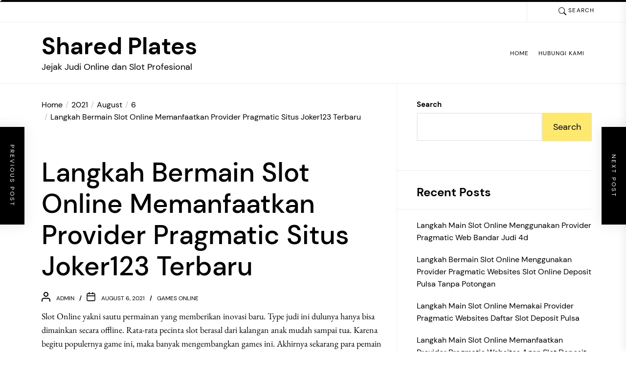

--- FILE ---
content_type: text/html; charset=UTF-8
request_url: https://sharedplates.org/2021/08/06/langkah-bermain-slot-online-memanfaatkan-provider-pragmatic-situs-joker123-terbaru/
body_size: 15074
content:
<!DOCTYPE html>
<html class="no-js" lang="en-US">

<head>
    <meta charset="UTF-8">
    <meta name="viewport" content="width=device-width, initial-scale=1.0, maximum-scale=1.0, user-scalable=no" />
    <link rel="profile" href="https://gmpg.org/xfn/11">
    <title>Langkah Bermain Slot Online Memanfaatkan Provider Pragmatic Situs Joker123 Terbaru &#8211; Shared Plates</title>
<meta name='robots' content='max-image-preview:large' />
<link rel="alternate" type="application/rss+xml" title="Shared Plates &raquo; Feed" href="https://sharedplates.org/feed/" />
<link rel="alternate" type="application/rss+xml" title="Shared Plates &raquo; Comments Feed" href="https://sharedplates.org/comments/feed/" />
<link rel="alternate" title="oEmbed (JSON)" type="application/json+oembed" href="https://sharedplates.org/wp-json/oembed/1.0/embed?url=https%3A%2F%2Fsharedplates.org%2F2021%2F08%2F06%2Flangkah-bermain-slot-online-memanfaatkan-provider-pragmatic-situs-joker123-terbaru%2F" />
<link rel="alternate" title="oEmbed (XML)" type="text/xml+oembed" href="https://sharedplates.org/wp-json/oembed/1.0/embed?url=https%3A%2F%2Fsharedplates.org%2F2021%2F08%2F06%2Flangkah-bermain-slot-online-memanfaatkan-provider-pragmatic-situs-joker123-terbaru%2F&#038;format=xml" />
<style id='wp-img-auto-sizes-contain-inline-css'>
img:is([sizes=auto i],[sizes^="auto," i]){contain-intrinsic-size:3000px 1500px}
/*# sourceURL=wp-img-auto-sizes-contain-inline-css */
</style>
<style id='wp-emoji-styles-inline-css'>

	img.wp-smiley, img.emoji {
		display: inline !important;
		border: none !important;
		box-shadow: none !important;
		height: 1em !important;
		width: 1em !important;
		margin: 0 0.07em !important;
		vertical-align: -0.1em !important;
		background: none !important;
		padding: 0 !important;
	}
/*# sourceURL=wp-emoji-styles-inline-css */
</style>
<style id='wp-block-library-inline-css'>
:root{--wp-block-synced-color:#7a00df;--wp-block-synced-color--rgb:122,0,223;--wp-bound-block-color:var(--wp-block-synced-color);--wp-editor-canvas-background:#ddd;--wp-admin-theme-color:#007cba;--wp-admin-theme-color--rgb:0,124,186;--wp-admin-theme-color-darker-10:#006ba1;--wp-admin-theme-color-darker-10--rgb:0,107,160.5;--wp-admin-theme-color-darker-20:#005a87;--wp-admin-theme-color-darker-20--rgb:0,90,135;--wp-admin-border-width-focus:2px}@media (min-resolution:192dpi){:root{--wp-admin-border-width-focus:1.5px}}.wp-element-button{cursor:pointer}:root .has-very-light-gray-background-color{background-color:#eee}:root .has-very-dark-gray-background-color{background-color:#313131}:root .has-very-light-gray-color{color:#eee}:root .has-very-dark-gray-color{color:#313131}:root .has-vivid-green-cyan-to-vivid-cyan-blue-gradient-background{background:linear-gradient(135deg,#00d084,#0693e3)}:root .has-purple-crush-gradient-background{background:linear-gradient(135deg,#34e2e4,#4721fb 50%,#ab1dfe)}:root .has-hazy-dawn-gradient-background{background:linear-gradient(135deg,#faaca8,#dad0ec)}:root .has-subdued-olive-gradient-background{background:linear-gradient(135deg,#fafae1,#67a671)}:root .has-atomic-cream-gradient-background{background:linear-gradient(135deg,#fdd79a,#004a59)}:root .has-nightshade-gradient-background{background:linear-gradient(135deg,#330968,#31cdcf)}:root .has-midnight-gradient-background{background:linear-gradient(135deg,#020381,#2874fc)}:root{--wp--preset--font-size--normal:16px;--wp--preset--font-size--huge:42px}.has-regular-font-size{font-size:1em}.has-larger-font-size{font-size:2.625em}.has-normal-font-size{font-size:var(--wp--preset--font-size--normal)}.has-huge-font-size{font-size:var(--wp--preset--font-size--huge)}.has-text-align-center{text-align:center}.has-text-align-left{text-align:left}.has-text-align-right{text-align:right}.has-fit-text{white-space:nowrap!important}#end-resizable-editor-section{display:none}.aligncenter{clear:both}.items-justified-left{justify-content:flex-start}.items-justified-center{justify-content:center}.items-justified-right{justify-content:flex-end}.items-justified-space-between{justify-content:space-between}.screen-reader-text{border:0;clip-path:inset(50%);height:1px;margin:-1px;overflow:hidden;padding:0;position:absolute;width:1px;word-wrap:normal!important}.screen-reader-text:focus{background-color:#ddd;clip-path:none;color:#444;display:block;font-size:1em;height:auto;left:5px;line-height:normal;padding:15px 23px 14px;text-decoration:none;top:5px;width:auto;z-index:100000}html :where(.has-border-color){border-style:solid}html :where([style*=border-top-color]){border-top-style:solid}html :where([style*=border-right-color]){border-right-style:solid}html :where([style*=border-bottom-color]){border-bottom-style:solid}html :where([style*=border-left-color]){border-left-style:solid}html :where([style*=border-width]){border-style:solid}html :where([style*=border-top-width]){border-top-style:solid}html :where([style*=border-right-width]){border-right-style:solid}html :where([style*=border-bottom-width]){border-bottom-style:solid}html :where([style*=border-left-width]){border-left-style:solid}html :where(img[class*=wp-image-]){height:auto;max-width:100%}:where(figure){margin:0 0 1em}html :where(.is-position-sticky){--wp-admin--admin-bar--position-offset:var(--wp-admin--admin-bar--height,0px)}@media screen and (max-width:600px){html :where(.is-position-sticky){--wp-admin--admin-bar--position-offset:0px}}

/*# sourceURL=wp-block-library-inline-css */
</style><style id='wp-block-archives-inline-css'>
.wp-block-archives{box-sizing:border-box}.wp-block-archives-dropdown label{display:block}
/*# sourceURL=https://sharedplates.org/wp-includes/blocks/archives/style.min.css */
</style>
<style id='wp-block-categories-inline-css'>
.wp-block-categories{box-sizing:border-box}.wp-block-categories.alignleft{margin-right:2em}.wp-block-categories.alignright{margin-left:2em}.wp-block-categories.wp-block-categories-dropdown.aligncenter{text-align:center}.wp-block-categories .wp-block-categories__label{display:block;width:100%}
/*# sourceURL=https://sharedplates.org/wp-includes/blocks/categories/style.min.css */
</style>
<style id='wp-block-heading-inline-css'>
h1:where(.wp-block-heading).has-background,h2:where(.wp-block-heading).has-background,h3:where(.wp-block-heading).has-background,h4:where(.wp-block-heading).has-background,h5:where(.wp-block-heading).has-background,h6:where(.wp-block-heading).has-background{padding:1.25em 2.375em}h1.has-text-align-left[style*=writing-mode]:where([style*=vertical-lr]),h1.has-text-align-right[style*=writing-mode]:where([style*=vertical-rl]),h2.has-text-align-left[style*=writing-mode]:where([style*=vertical-lr]),h2.has-text-align-right[style*=writing-mode]:where([style*=vertical-rl]),h3.has-text-align-left[style*=writing-mode]:where([style*=vertical-lr]),h3.has-text-align-right[style*=writing-mode]:where([style*=vertical-rl]),h4.has-text-align-left[style*=writing-mode]:where([style*=vertical-lr]),h4.has-text-align-right[style*=writing-mode]:where([style*=vertical-rl]),h5.has-text-align-left[style*=writing-mode]:where([style*=vertical-lr]),h5.has-text-align-right[style*=writing-mode]:where([style*=vertical-rl]),h6.has-text-align-left[style*=writing-mode]:where([style*=vertical-lr]),h6.has-text-align-right[style*=writing-mode]:where([style*=vertical-rl]){rotate:180deg}
/*# sourceURL=https://sharedplates.org/wp-includes/blocks/heading/style.min.css */
</style>
<style id='wp-block-latest-posts-inline-css'>
.wp-block-latest-posts{box-sizing:border-box}.wp-block-latest-posts.alignleft{margin-right:2em}.wp-block-latest-posts.alignright{margin-left:2em}.wp-block-latest-posts.wp-block-latest-posts__list{list-style:none}.wp-block-latest-posts.wp-block-latest-posts__list li{clear:both;overflow-wrap:break-word}.wp-block-latest-posts.is-grid{display:flex;flex-wrap:wrap}.wp-block-latest-posts.is-grid li{margin:0 1.25em 1.25em 0;width:100%}@media (min-width:600px){.wp-block-latest-posts.columns-2 li{width:calc(50% - .625em)}.wp-block-latest-posts.columns-2 li:nth-child(2n){margin-right:0}.wp-block-latest-posts.columns-3 li{width:calc(33.33333% - .83333em)}.wp-block-latest-posts.columns-3 li:nth-child(3n){margin-right:0}.wp-block-latest-posts.columns-4 li{width:calc(25% - .9375em)}.wp-block-latest-posts.columns-4 li:nth-child(4n){margin-right:0}.wp-block-latest-posts.columns-5 li{width:calc(20% - 1em)}.wp-block-latest-posts.columns-5 li:nth-child(5n){margin-right:0}.wp-block-latest-posts.columns-6 li{width:calc(16.66667% - 1.04167em)}.wp-block-latest-posts.columns-6 li:nth-child(6n){margin-right:0}}:root :where(.wp-block-latest-posts.is-grid){padding:0}:root :where(.wp-block-latest-posts.wp-block-latest-posts__list){padding-left:0}.wp-block-latest-posts__post-author,.wp-block-latest-posts__post-date{display:block;font-size:.8125em}.wp-block-latest-posts__post-excerpt,.wp-block-latest-posts__post-full-content{margin-bottom:1em;margin-top:.5em}.wp-block-latest-posts__featured-image a{display:inline-block}.wp-block-latest-posts__featured-image img{height:auto;max-width:100%;width:auto}.wp-block-latest-posts__featured-image.alignleft{float:left;margin-right:1em}.wp-block-latest-posts__featured-image.alignright{float:right;margin-left:1em}.wp-block-latest-posts__featured-image.aligncenter{margin-bottom:1em;text-align:center}
/*# sourceURL=https://sharedplates.org/wp-includes/blocks/latest-posts/style.min.css */
</style>
<style id='wp-block-search-inline-css'>
.wp-block-search__button{margin-left:10px;word-break:normal}.wp-block-search__button.has-icon{line-height:0}.wp-block-search__button svg{height:1.25em;min-height:24px;min-width:24px;width:1.25em;fill:currentColor;vertical-align:text-bottom}:where(.wp-block-search__button){border:1px solid #ccc;padding:6px 10px}.wp-block-search__inside-wrapper{display:flex;flex:auto;flex-wrap:nowrap;max-width:100%}.wp-block-search__label{width:100%}.wp-block-search.wp-block-search__button-only .wp-block-search__button{box-sizing:border-box;display:flex;flex-shrink:0;justify-content:center;margin-left:0;max-width:100%}.wp-block-search.wp-block-search__button-only .wp-block-search__inside-wrapper{min-width:0!important;transition-property:width}.wp-block-search.wp-block-search__button-only .wp-block-search__input{flex-basis:100%;transition-duration:.3s}.wp-block-search.wp-block-search__button-only.wp-block-search__searchfield-hidden,.wp-block-search.wp-block-search__button-only.wp-block-search__searchfield-hidden .wp-block-search__inside-wrapper{overflow:hidden}.wp-block-search.wp-block-search__button-only.wp-block-search__searchfield-hidden .wp-block-search__input{border-left-width:0!important;border-right-width:0!important;flex-basis:0;flex-grow:0;margin:0;min-width:0!important;padding-left:0!important;padding-right:0!important;width:0!important}:where(.wp-block-search__input){appearance:none;border:1px solid #949494;flex-grow:1;font-family:inherit;font-size:inherit;font-style:inherit;font-weight:inherit;letter-spacing:inherit;line-height:inherit;margin-left:0;margin-right:0;min-width:3rem;padding:8px;text-decoration:unset!important;text-transform:inherit}:where(.wp-block-search__button-inside .wp-block-search__inside-wrapper){background-color:#fff;border:1px solid #949494;box-sizing:border-box;padding:4px}:where(.wp-block-search__button-inside .wp-block-search__inside-wrapper) .wp-block-search__input{border:none;border-radius:0;padding:0 4px}:where(.wp-block-search__button-inside .wp-block-search__inside-wrapper) .wp-block-search__input:focus{outline:none}:where(.wp-block-search__button-inside .wp-block-search__inside-wrapper) :where(.wp-block-search__button){padding:4px 8px}.wp-block-search.aligncenter .wp-block-search__inside-wrapper{margin:auto}.wp-block[data-align=right] .wp-block-search.wp-block-search__button-only .wp-block-search__inside-wrapper{float:right}
/*# sourceURL=https://sharedplates.org/wp-includes/blocks/search/style.min.css */
</style>
<style id='wp-block-search-theme-inline-css'>
.wp-block-search .wp-block-search__label{font-weight:700}.wp-block-search__button{border:1px solid #ccc;padding:.375em .625em}
/*# sourceURL=https://sharedplates.org/wp-includes/blocks/search/theme.min.css */
</style>
<style id='wp-block-group-inline-css'>
.wp-block-group{box-sizing:border-box}:where(.wp-block-group.wp-block-group-is-layout-constrained){position:relative}
/*# sourceURL=https://sharedplates.org/wp-includes/blocks/group/style.min.css */
</style>
<style id='wp-block-group-theme-inline-css'>
:where(.wp-block-group.has-background){padding:1.25em 2.375em}
/*# sourceURL=https://sharedplates.org/wp-includes/blocks/group/theme.min.css */
</style>
<style id='global-styles-inline-css'>
:root{--wp--preset--aspect-ratio--square: 1;--wp--preset--aspect-ratio--4-3: 4/3;--wp--preset--aspect-ratio--3-4: 3/4;--wp--preset--aspect-ratio--3-2: 3/2;--wp--preset--aspect-ratio--2-3: 2/3;--wp--preset--aspect-ratio--16-9: 16/9;--wp--preset--aspect-ratio--9-16: 9/16;--wp--preset--color--black: #000000;--wp--preset--color--cyan-bluish-gray: #abb8c3;--wp--preset--color--white: #ffffff;--wp--preset--color--pale-pink: #f78da7;--wp--preset--color--vivid-red: #cf2e2e;--wp--preset--color--luminous-vivid-orange: #ff6900;--wp--preset--color--luminous-vivid-amber: #fcb900;--wp--preset--color--light-green-cyan: #7bdcb5;--wp--preset--color--vivid-green-cyan: #00d084;--wp--preset--color--pale-cyan-blue: #8ed1fc;--wp--preset--color--vivid-cyan-blue: #0693e3;--wp--preset--color--vivid-purple: #9b51e0;--wp--preset--gradient--vivid-cyan-blue-to-vivid-purple: linear-gradient(135deg,rgb(6,147,227) 0%,rgb(155,81,224) 100%);--wp--preset--gradient--light-green-cyan-to-vivid-green-cyan: linear-gradient(135deg,rgb(122,220,180) 0%,rgb(0,208,130) 100%);--wp--preset--gradient--luminous-vivid-amber-to-luminous-vivid-orange: linear-gradient(135deg,rgb(252,185,0) 0%,rgb(255,105,0) 100%);--wp--preset--gradient--luminous-vivid-orange-to-vivid-red: linear-gradient(135deg,rgb(255,105,0) 0%,rgb(207,46,46) 100%);--wp--preset--gradient--very-light-gray-to-cyan-bluish-gray: linear-gradient(135deg,rgb(238,238,238) 0%,rgb(169,184,195) 100%);--wp--preset--gradient--cool-to-warm-spectrum: linear-gradient(135deg,rgb(74,234,220) 0%,rgb(151,120,209) 20%,rgb(207,42,186) 40%,rgb(238,44,130) 60%,rgb(251,105,98) 80%,rgb(254,248,76) 100%);--wp--preset--gradient--blush-light-purple: linear-gradient(135deg,rgb(255,206,236) 0%,rgb(152,150,240) 100%);--wp--preset--gradient--blush-bordeaux: linear-gradient(135deg,rgb(254,205,165) 0%,rgb(254,45,45) 50%,rgb(107,0,62) 100%);--wp--preset--gradient--luminous-dusk: linear-gradient(135deg,rgb(255,203,112) 0%,rgb(199,81,192) 50%,rgb(65,88,208) 100%);--wp--preset--gradient--pale-ocean: linear-gradient(135deg,rgb(255,245,203) 0%,rgb(182,227,212) 50%,rgb(51,167,181) 100%);--wp--preset--gradient--electric-grass: linear-gradient(135deg,rgb(202,248,128) 0%,rgb(113,206,126) 100%);--wp--preset--gradient--midnight: linear-gradient(135deg,rgb(2,3,129) 0%,rgb(40,116,252) 100%);--wp--preset--font-size--small: 13px;--wp--preset--font-size--medium: 20px;--wp--preset--font-size--large: 36px;--wp--preset--font-size--x-large: 42px;--wp--preset--spacing--20: 0.44rem;--wp--preset--spacing--30: 0.67rem;--wp--preset--spacing--40: 1rem;--wp--preset--spacing--50: 1.5rem;--wp--preset--spacing--60: 2.25rem;--wp--preset--spacing--70: 3.38rem;--wp--preset--spacing--80: 5.06rem;--wp--preset--shadow--natural: 6px 6px 9px rgba(0, 0, 0, 0.2);--wp--preset--shadow--deep: 12px 12px 50px rgba(0, 0, 0, 0.4);--wp--preset--shadow--sharp: 6px 6px 0px rgba(0, 0, 0, 0.2);--wp--preset--shadow--outlined: 6px 6px 0px -3px rgb(255, 255, 255), 6px 6px rgb(0, 0, 0);--wp--preset--shadow--crisp: 6px 6px 0px rgb(0, 0, 0);}:where(.is-layout-flex){gap: 0.5em;}:where(.is-layout-grid){gap: 0.5em;}body .is-layout-flex{display: flex;}.is-layout-flex{flex-wrap: wrap;align-items: center;}.is-layout-flex > :is(*, div){margin: 0;}body .is-layout-grid{display: grid;}.is-layout-grid > :is(*, div){margin: 0;}:where(.wp-block-columns.is-layout-flex){gap: 2em;}:where(.wp-block-columns.is-layout-grid){gap: 2em;}:where(.wp-block-post-template.is-layout-flex){gap: 1.25em;}:where(.wp-block-post-template.is-layout-grid){gap: 1.25em;}.has-black-color{color: var(--wp--preset--color--black) !important;}.has-cyan-bluish-gray-color{color: var(--wp--preset--color--cyan-bluish-gray) !important;}.has-white-color{color: var(--wp--preset--color--white) !important;}.has-pale-pink-color{color: var(--wp--preset--color--pale-pink) !important;}.has-vivid-red-color{color: var(--wp--preset--color--vivid-red) !important;}.has-luminous-vivid-orange-color{color: var(--wp--preset--color--luminous-vivid-orange) !important;}.has-luminous-vivid-amber-color{color: var(--wp--preset--color--luminous-vivid-amber) !important;}.has-light-green-cyan-color{color: var(--wp--preset--color--light-green-cyan) !important;}.has-vivid-green-cyan-color{color: var(--wp--preset--color--vivid-green-cyan) !important;}.has-pale-cyan-blue-color{color: var(--wp--preset--color--pale-cyan-blue) !important;}.has-vivid-cyan-blue-color{color: var(--wp--preset--color--vivid-cyan-blue) !important;}.has-vivid-purple-color{color: var(--wp--preset--color--vivid-purple) !important;}.has-black-background-color{background-color: var(--wp--preset--color--black) !important;}.has-cyan-bluish-gray-background-color{background-color: var(--wp--preset--color--cyan-bluish-gray) !important;}.has-white-background-color{background-color: var(--wp--preset--color--white) !important;}.has-pale-pink-background-color{background-color: var(--wp--preset--color--pale-pink) !important;}.has-vivid-red-background-color{background-color: var(--wp--preset--color--vivid-red) !important;}.has-luminous-vivid-orange-background-color{background-color: var(--wp--preset--color--luminous-vivid-orange) !important;}.has-luminous-vivid-amber-background-color{background-color: var(--wp--preset--color--luminous-vivid-amber) !important;}.has-light-green-cyan-background-color{background-color: var(--wp--preset--color--light-green-cyan) !important;}.has-vivid-green-cyan-background-color{background-color: var(--wp--preset--color--vivid-green-cyan) !important;}.has-pale-cyan-blue-background-color{background-color: var(--wp--preset--color--pale-cyan-blue) !important;}.has-vivid-cyan-blue-background-color{background-color: var(--wp--preset--color--vivid-cyan-blue) !important;}.has-vivid-purple-background-color{background-color: var(--wp--preset--color--vivid-purple) !important;}.has-black-border-color{border-color: var(--wp--preset--color--black) !important;}.has-cyan-bluish-gray-border-color{border-color: var(--wp--preset--color--cyan-bluish-gray) !important;}.has-white-border-color{border-color: var(--wp--preset--color--white) !important;}.has-pale-pink-border-color{border-color: var(--wp--preset--color--pale-pink) !important;}.has-vivid-red-border-color{border-color: var(--wp--preset--color--vivid-red) !important;}.has-luminous-vivid-orange-border-color{border-color: var(--wp--preset--color--luminous-vivid-orange) !important;}.has-luminous-vivid-amber-border-color{border-color: var(--wp--preset--color--luminous-vivid-amber) !important;}.has-light-green-cyan-border-color{border-color: var(--wp--preset--color--light-green-cyan) !important;}.has-vivid-green-cyan-border-color{border-color: var(--wp--preset--color--vivid-green-cyan) !important;}.has-pale-cyan-blue-border-color{border-color: var(--wp--preset--color--pale-cyan-blue) !important;}.has-vivid-cyan-blue-border-color{border-color: var(--wp--preset--color--vivid-cyan-blue) !important;}.has-vivid-purple-border-color{border-color: var(--wp--preset--color--vivid-purple) !important;}.has-vivid-cyan-blue-to-vivid-purple-gradient-background{background: var(--wp--preset--gradient--vivid-cyan-blue-to-vivid-purple) !important;}.has-light-green-cyan-to-vivid-green-cyan-gradient-background{background: var(--wp--preset--gradient--light-green-cyan-to-vivid-green-cyan) !important;}.has-luminous-vivid-amber-to-luminous-vivid-orange-gradient-background{background: var(--wp--preset--gradient--luminous-vivid-amber-to-luminous-vivid-orange) !important;}.has-luminous-vivid-orange-to-vivid-red-gradient-background{background: var(--wp--preset--gradient--luminous-vivid-orange-to-vivid-red) !important;}.has-very-light-gray-to-cyan-bluish-gray-gradient-background{background: var(--wp--preset--gradient--very-light-gray-to-cyan-bluish-gray) !important;}.has-cool-to-warm-spectrum-gradient-background{background: var(--wp--preset--gradient--cool-to-warm-spectrum) !important;}.has-blush-light-purple-gradient-background{background: var(--wp--preset--gradient--blush-light-purple) !important;}.has-blush-bordeaux-gradient-background{background: var(--wp--preset--gradient--blush-bordeaux) !important;}.has-luminous-dusk-gradient-background{background: var(--wp--preset--gradient--luminous-dusk) !important;}.has-pale-ocean-gradient-background{background: var(--wp--preset--gradient--pale-ocean) !important;}.has-electric-grass-gradient-background{background: var(--wp--preset--gradient--electric-grass) !important;}.has-midnight-gradient-background{background: var(--wp--preset--gradient--midnight) !important;}.has-small-font-size{font-size: var(--wp--preset--font-size--small) !important;}.has-medium-font-size{font-size: var(--wp--preset--font-size--medium) !important;}.has-large-font-size{font-size: var(--wp--preset--font-size--large) !important;}.has-x-large-font-size{font-size: var(--wp--preset--font-size--x-large) !important;}
/*# sourceURL=global-styles-inline-css */
</style>

<style id='classic-theme-styles-inline-css'>
/*! This file is auto-generated */
.wp-block-button__link{color:#fff;background-color:#32373c;border-radius:9999px;box-shadow:none;text-decoration:none;padding:calc(.667em + 2px) calc(1.333em + 2px);font-size:1.125em}.wp-block-file__button{background:#32373c;color:#fff;text-decoration:none}
/*# sourceURL=/wp-includes/css/classic-themes.min.css */
</style>
<link rel='stylesheet' id='contact-form-7-css' href='https://sharedplates.org/wp-content/plugins/contact-form-7/includes/css/styles.css?ver=5.6.3' media='all' />
<link rel='stylesheet' id='multi-blog-google-fonts-css' href='https://sharedplates.org/wp-content/fonts/7c441f1d8d6e2a9a328418698bd28f53.css?ver=1.0.2' media='all' />
<link rel='stylesheet' id='swiper-css' href='https://sharedplates.org/wp-content/themes/multi-blog/assets/lib/swiper/css/swiper-bundle.min.css?ver=6.9' media='all' />
<link rel='stylesheet' id='multi-blog-style-css' href='https://sharedplates.org/wp-content/themes/multi-blog/style.css?ver=1.0.2' media='all' />
<script src="https://sharedplates.org/wp-includes/js/jquery/jquery.min.js?ver=3.7.1" id="jquery-core-js"></script>
<script src="https://sharedplates.org/wp-includes/js/jquery/jquery-migrate.min.js?ver=3.4.1" id="jquery-migrate-js"></script>
<link rel="https://api.w.org/" href="https://sharedplates.org/wp-json/" /><link rel="alternate" title="JSON" type="application/json" href="https://sharedplates.org/wp-json/wp/v2/posts/1214" /><link rel="EditURI" type="application/rsd+xml" title="RSD" href="https://sharedplates.org/xmlrpc.php?rsd" />
<meta name="generator" content="WordPress 6.9" />
<link rel="canonical" href="https://sharedplates.org/2021/08/06/langkah-bermain-slot-online-memanfaatkan-provider-pragmatic-situs-joker123-terbaru/" />
<link rel='shortlink' href='https://sharedplates.org/?p=1214' />

		<script>document.documentElement.className = document.documentElement.className.replace( 'no-js', 'js' );</script>
	
	<style type='text/css' media='all'>
    body,
    .offcanvas-wraper,
    .header-searchbar-inner{
    background-color: #fff;
    }

    a:not(:hover):not(:focus):not(.btn-fancy),
    body, button, input, select, optgroup, textarea{
    color: #000;
    }

    .site-topbar,
    .header-layout-1 .site-navigation,
    .offcanvas-main-navigation li,
    .offcanvas-main-navigation .sub-menu,
    .offcanvas-main-navigation .submenu-wrapper .submenu-toggle,
    .post-navigation,
    .widget .tab-head .twp-nav-tabs,
    .widget-area-wrapper .widget,
    .footer-widgetarea,
    .site-info,
    .right-sidebar .widget-area-wrapper,
    .left-sidebar .widget-area-wrapper,
    .widget-title,
    .widget_block .wp-block-group > .wp-block-group__inner-container > h2,
    input[type="text"],
    input[type="password"],
    input[type="email"],
    input[type="url"],
    input[type="date"],
    input[type="month"],
    input[type="time"],
    input[type="datetime"],
    input[type="datetime-local"],
    input[type="week"],
    input[type="number"],
    input[type="search"],
    input[type="tel"],
    input[type="color"],
    textarea{
    border-color: #ededed;
    }

    .site-logo .custom-logo-link{
    max-width:  300px;
    }

    </style></head>

<body class="wp-singular post-template-default single single-post postid-1214 single-format-standard wp-embed-responsive wp-theme-multi-blog right-sidebar">


    <div class="preloader hide-no-js">
        <div class="preloader-wrapper">
            <div class="theme-loader">
                <div class="theme-loading">
                </div>
            </div>
        </div>
    </div>

    <div class="theme-custom-cursor theme-cursor-primary"></div>
    <div class="theme-custom-cursor theme-cursor-secondary"></div>

<div id="multi-blog-page" class="multi-blog-hfeed multi-blog-site">
<a class="skip-link screen-reader-text" href="#site-content">Skip to the content</a>
    <div class="theme-main-progressbar">
    <div id="theme-progressbar" class="twp-progress-bar"></div>
    </div>



<div class="site-topbar">

    <div class="wrapper-fluid header-wrapper">

        <div class="theme-header-areas header-areas-left">
                    </div>

        <div class="theme-header-areas header-areas-right">
            
            <div class="navbar-controls twp-hide-js">
                <button type="button" class="navbar-control navbar-control-search">
                    <span class="navbar-control-trigger" tabindex="-1">
                        <svg class="svg-icon" aria-hidden="true" role="img" focusable="false" xmlns="http://www.w3.org/2000/svg" width="16" height="16" viewBox="0 0 16 16"><path fill="currentColor" d="M11.742 10.344a6.5 6.5 0 1 0-1.397 1.398h-.001c.03.04.062.078.098.115l3.85 3.85a1 1 0 0 0 1.415-1.414l-3.85-3.85a1.007 1.007 0 0 0-.115-.1zM12 6.5a5.5 5.5 0 1 1-11 0 5.5 5.5 0 0 1 11 0z" /></svg>                        Search                    </span>
                </button>
            </div>
        </div>
    </div>
</div>
<header id="site-header" class="site-header-layout header-layout-2" role="banner">
    <div class="header-navbar">
        <div class="wrapper header-wrapper">
            <div class="theme-header-areas header-areas-left">
                <div class="header-titles">
                    <div class="site-title"><a href="https://sharedplates.org/" class="custom-logo-name">Shared Plates</a></div><div class="site-description"><span>Jejak Judi Online dan Slot Profesional</span></div><!-- .site-description -->                </div><!-- .header-titles -->
            </div>
            <div class="theme-header-areas header-areas-right">
                <div class="site-navigation">
                    <nav class="primary-menu-wrapper" aria-label="Horizontal"
                         role="navigation">
                        <ul class="primary-menu theme-menu">
                            <li id=menu-item-1342 class="menu-item menu-item-type-custom menu-item-object-custom menu-item-home menu-item-1342"><a href="https://sharedplates.org/">Home</a></li><li id=menu-item-1343 class="menu-item menu-item-type-post_type menu-item-object-page menu-item-1343"><a href="https://sharedplates.org/hubungi-kami/">Hubungi Kami</a></li>                        </ul>
                    </nav>
                </div>
                <div class="navbar-controls twp-hide-js">
                    <button type="button" class="navbar-control navbar-control-offcanvas">
                             <span class="navbar-control-trigger" tabindex="-1">
                                <svg class="svg-icon" aria-hidden="true" role="img" focusable="false" xmlns="http://www.w3.org/2000/svg" width="24" height="24" viewBox="0 0 24 24"><path fill="currentColor" d="M 23 12.980469 L 1 12.980469 C 0.449219 12.980469 0 12.53125 0 11.980469 C 0 11.425781 0.449219 10.980469 1 10.980469 L 23 10.980469 C 23.550781 10.980469 24 11.425781 24 11.980469 C 24 12.53125 23.550781 12.980469 23 12.980469 Z M 23 12.980469 " /><path fill="currentColor" d="M 23 5.3125 L 1 5.3125 C 0.449219 5.3125 0 4.863281 0 4.3125 C 0 3.761719 0.449219 3.3125 1 3.3125 L 23 3.3125 C 23.550781 3.3125 24 3.761719 24 4.3125 C 24 4.863281 23.550781 5.3125 23 5.3125 Z M 23 5.3125 " /><path fill="currentColor" d="M 23 20.644531 L 1 20.644531 C 0.449219 20.644531 0 20.199219 0 19.644531 C 0 19.09375 0.449219 18.644531 1 18.644531 L 23 18.644531 C 23.550781 18.644531 24 19.09375 24 19.644531 C 24 20.199219 23.550781 20.644531 23 20.644531 Z M 23 20.644531 " /></svg>                             </span>
                    </button>
                </div>
            </div>
        </div>
    </div>
</header><!-- #site-header -->

<div id="content" class="site-content">
    
    <div class="singular-main-block">
        <div class="wrapper">
            <div class="column-row">

                <div id="primary" class="content-area column-order-1">
                    <main id="site-content" class="" role="main">

                        <div class="entry-breadcrumb"><nav role="navigation" aria-label="Breadcrumbs" class="breadcrumb-trail breadcrumbs" itemprop="breadcrumb"><ul class="trail-items" itemscope itemtype="http://schema.org/BreadcrumbList"><meta name="numberOfItems" content="5" /><meta name="itemListOrder" content="Ascending" /><li itemprop="itemListElement" itemscope itemtype="http://schema.org/ListItem" class="trail-item trail-begin"><a href="https://sharedplates.org/" rel="home" itemprop="item"><span itemprop="name">Home</span></a><meta itemprop="position" content="1" /></li><li itemprop="itemListElement" itemscope itemtype="http://schema.org/ListItem" class="trail-item"><a href="https://sharedplates.org/2021/" itemprop="item"><span itemprop="name">2021</span></a><meta itemprop="position" content="2" /></li><li itemprop="itemListElement" itemscope itemtype="http://schema.org/ListItem" class="trail-item"><a href="https://sharedplates.org/2021/08/" itemprop="item"><span itemprop="name">August</span></a><meta itemprop="position" content="3" /></li><li itemprop="itemListElement" itemscope itemtype="http://schema.org/ListItem" class="trail-item"><a href="https://sharedplates.org/2021/08/06/" itemprop="item"><span itemprop="name">6</span></a><meta itemprop="position" content="4" /></li><li itemprop="itemListElement" itemscope itemtype="http://schema.org/ListItem" class="trail-item trail-end"><a href="https://sharedplates.org/2021/08/06/langkah-bermain-slot-online-memanfaatkan-provider-pragmatic-situs-joker123-terbaru/" itemprop="item"><span itemprop="name">Langkah Bermain Slot Online Memanfaatkan Provider Pragmatic Situs Joker123 Terbaru</span></a><meta itemprop="position" content="5" /></li></ul></nav></div>
                            <div class="article-wraper ">

                                
<article id="post-1214" class="post-1214 post type-post status-publish format-standard hentry category-games-online tag-slot-pragmatic-deposit-pulsa-tanpa-potongan"> 

	
		<header class="entry-header entry-header-1">

			<h1 class="entry-title entry-title-large">

	            <span>Langkah Bermain Slot Online Memanfaatkan Provider Pragmatic Situs Joker123 Terbaru</span>

	        </h1>

		</header>

	
		<div class="entry-meta">

			<div class="entry-meta-item entry-meta-author"><div class="entry-meta-wrapper "><span class="entry-meta-icon author-icon"> <svg class="svg-icon" aria-hidden="true" role="img" focusable="false" xmlns="http://www.w3.org/2000/svg" width="20" height="20" viewBox="0 0 20 20"><path fill="currentColor" d="M18,19 C18,19.5522847 17.5522847,20 17,20 C16.4477153,20 16,19.5522847 16,19 L16,17 C16,15.3431458 14.6568542,14 13,14 L5,14 C3.34314575,14 2,15.3431458 2,17 L2,19 C2,19.5522847 1.55228475,20 1,20 C0.44771525,20 0,19.5522847 0,19 L0,17 C0,14.2385763 2.23857625,12 5,12 L13,12 C15.7614237,12 18,14.2385763 18,17 L18,19 Z M9,10 C6.23857625,10 4,7.76142375 4,5 C4,2.23857625 6.23857625,0 9,0 C11.7614237,0 14,2.23857625 14,5 C14,7.76142375 11.7614237,10 9,10 Z M9,8 C10.6568542,8 12,6.65685425 12,5 C12,3.34314575 10.6568542,2 9,2 C7.34314575,2 6,3.34314575 6,5 C6,6.65685425 7.34314575,8 9,8 Z" /></svg></span><span class="byline"> <span class="author vcard"><a class="url fn n" href="https://sharedplates.org/author/admin/">admin</a></span></span></div></div><div class="entry-meta-item entry-meta-date"><div class="entry-meta-wrapper "><span class="entry-meta-icon calendar-icon"> <svg class="svg-icon" aria-hidden="true" role="img" focusable="false" xmlns="http://www.w3.org/2000/svg" width="20" height="20" viewBox="0 0 20 20"><path fill="currentColor" d="M4.60069444,4.09375 L3.25,4.09375 C2.47334957,4.09375 1.84375,4.72334957 1.84375,5.5 L1.84375,7.26736111 L16.15625,7.26736111 L16.15625,5.5 C16.15625,4.72334957 15.5266504,4.09375 14.75,4.09375 L13.3993056,4.09375 L13.3993056,4.55555556 C13.3993056,5.02154581 13.0215458,5.39930556 12.5555556,5.39930556 C12.0895653,5.39930556 11.7118056,5.02154581 11.7118056,4.55555556 L11.7118056,4.09375 L6.28819444,4.09375 L6.28819444,4.55555556 C6.28819444,5.02154581 5.9104347,5.39930556 5.44444444,5.39930556 C4.97845419,5.39930556 4.60069444,5.02154581 4.60069444,4.55555556 L4.60069444,4.09375 Z M6.28819444,2.40625 L11.7118056,2.40625 L11.7118056,1 C11.7118056,0.534009742 12.0895653,0.15625 12.5555556,0.15625 C13.0215458,0.15625 13.3993056,0.534009742 13.3993056,1 L13.3993056,2.40625 L14.75,2.40625 C16.4586309,2.40625 17.84375,3.79136906 17.84375,5.5 L17.84375,15.875 C17.84375,17.5836309 16.4586309,18.96875 14.75,18.96875 L3.25,18.96875 C1.54136906,18.96875 0.15625,17.5836309 0.15625,15.875 L0.15625,5.5 C0.15625,3.79136906 1.54136906,2.40625 3.25,2.40625 L4.60069444,2.40625 L4.60069444,1 C4.60069444,0.534009742 4.97845419,0.15625 5.44444444,0.15625 C5.9104347,0.15625 6.28819444,0.534009742 6.28819444,1 L6.28819444,2.40625 Z M1.84375,8.95486111 L1.84375,15.875 C1.84375,16.6516504 2.47334957,17.28125 3.25,17.28125 L14.75,17.28125 C15.5266504,17.28125 16.15625,16.6516504 16.15625,15.875 L16.15625,8.95486111 L1.84375,8.95486111 Z" /></svg></span><span class="posted-on"><a href="https://sharedplates.org/2021/08/06/" rel="bookmark"><time class="entry-date published updated" datetime="2021-08-06T08:50:15+00:00">August 6, 2021</time></a></span></div></div><div class="entry-meta-item entry-meta-categories"><div class="entry-meta-wrapper"><span class="cat-links">
                        <a class="twp_cat_games-online" href="https://sharedplates.org/category/games-online/" rel="category tag">Games Online</a>

                    </span></div></div>
		</div>

		<div class="post-content-wrap twp-no-social-share">

		
		<div class="post-content">

			<div class="entry-content">

				<p>Slot Online yakni sautu permainan yang memberikan inovasi baru. Type judi ini dulunya hanya bisa dimainkan secara offline. Rata-rata pecinta slot berasal dari kalangan anak mudah sampai tua. Karena begitu populernya game ini, maka banyak mengembangkan games ini. Akhirnya sekarang para pemain bisa menikmati game slot melalui system online.</p>
<p>Dengan sistem online ini, Anda tidak perlu repot datang ke tempat perjudian lagi. Sebab, Anda sudah dapat main kapan saja dan dimana saja hanya memanfaatkan perangkat pribadi, seperti Smartphone Notebook atau Pc Walau terbilang mudah, namun tetap saja seandainya ingin menang, Anda harus memperhatikan beberapa langkah dalam bermain slot itu sendiri. Nah, pada artikel kali ini saya akan memberikan info terkait langkah apa saja yang harus pemain slot lakukan terutama pada provider pragmatic agen Slot tersebut.</p>
<h2>Inilah Langkah Main Slot Online Mudah Memanfaatkan Provider Pragmatic Websites Agen Bola Terpercaya Deposit 50rb</h2>
<p>Langkah berikut ini juga sangat serasi bagi pemain pemula. Tidak menutup mungkin saja meskipun masih baru tapi bisa memiliki kesempatan kemengnan bermain slot. Teknik permainannya pun cukup mudah, karena sebagian besar hanya mengandalkan keberuntungan saja. Meskipun begitu, utk meraih kemenangan, pemain harus tetap mengetahui langkah apa saja yang mesti dilakukan dalam main slot online ini. Okelah langsung saja berikut yakni ulasannya:</p>
<p>• Mendalami Bagaimana Cara Memainkan Mesin Slot Online<br />
Bettor pemula mesti memahami dahulu bagaimana cara atau aturan dalam main slot. Seperti yang telah kita sebutkan tadi, bahwasannya mesin slot yaitu tipe game yang mudah dan sederhana. Tapi Anda harus bisa mendalami bagaimana cara memainkannya dulu sebelum terjun untuk bermain.<br />
Sedangkan untuk cara memainkan mesin slot sendiri merupakan dengan menekan dan memutar mesinkan. Anda bisa berlatih apalagi lalu sebelum Main-main Rata rata web slot akan menyediakan mesin slot tanpa taruhan. Tujuannya, agar pemain bisa berlatih dulu sebelum memasang. Kebanyakan mesin gratis ini banyak dimanfaatkan pemula. Tidak ada salahnya Anda juga mencoba menggunakannya.</p>
<p>• Mendalami Cara Kerja Mesin Slot<br />
Saat ini sudah banyak kok tipe mesin slot yang menyediakan jackpot di situsnya. Biar Anda dapat meraup untung yang lebih banyak. Pillihlan salah satu mesin dari website terpercaya. Selain itu, pahami bagimana cara kerja mesinnya. Dengan cara umum, mesin slot online mempunyai 3 sampai dengan 5 gulungan.<br />
Main-main di situs terpercaya juga akan terhindar dari manipulasi baik antara pemain dengan agen. Hal tersebut karena system putaran dalam mesinnya memang lah sulit tertebak. Oleh sebab itulah, pemainan slot lebih mengedepankan keberuntungan membernya saja. Tidak hanya itu, pemain juga mesti cek dalam menghitung berapa banyak putaran mesin dalam setiap detiknya. Dengan mengetahui cara kerja mesin akan memudahkan Anda mengenal bagaimana mendapatkan kemenangan dalam mesin ini.</p>
<p>• Melakukan Taruhan dalam Jumlah Kecil<br />
Mengapa harus melakukan pemasangan dalam jumlah kecil? Tujuannya biar Anda, lebih-lebih bettor pemula akan terhindar dari kerugian. Lebih-lebih bila baru saja Main<br />
Mengatur pemasangan dalam taruhan juga sangat penting, dan akan mempengaruhi pada kemenangan Anda nantinya. Sebaiknya, melakukan pemasangan dalam jumlah kecil dulu untuk menghindari kekalahan atau kerugian yang banyak saat main-main nantinya.</p>
<p>• Main Sesuai Dengan Batas Kekuatan Anda<br />
Sebetulnya, aset mutlak main-main mesin slot yaitu keberuntungan. Oleh sebab itu, sebagai pemain slot, Anda jangan sampai telalu memaksakan diri terus main-main seandainya sudah sering mengalami kekalahan.<br />
Alangkah lebih baik, jika memahami lalu games slot online itu sendiri. Lakukan latihan secara bertahap. Dengan begitu, Anda bisa mudah mendapatkan kemenangan.</p>

			</div>

			
				<div class="entry-footer">
                    <div class="entry-meta">
                        <div class="entry-meta-item entry-meta-tags"><div class="entry-meta-wrapper"><span class="tags-links"><a href="https://sharedplates.org/tag/slot-pragmatic-deposit-pulsa-tanpa-potongan/" rel="tag">Slot Pragmatic Deposit Pulsa Tanpa Potongan</a></span></div></div>                    </div>
				</div>

			
		</div>

	</div>

</article>
                            </div>

                        
                <div class="floating-post-navigation floating-navigation-prev">

                    
                    <a href="https://sharedplates.org/2021/08/06/langkah-main-main-slot-online-menggunakan-provider-pragmatic-situs-slot-deposit-pulsa/">
                        <span class="floating-navigation-label">Previous post</span>
                        <span class="floating-navigation-title">Langkah Main-main Slot Online Menggunakan Provider Pragmatic Situs Slot Deposit Pulsa</span>
                    </a>

                </div>

            
                <div class="floating-post-navigation floating-navigation-next">

                    
                    <a href="https://sharedplates.org/2021/08/07/langkah-main-main-slot-online-menggunakan-provider-pragmatic-website-game-slot-deposit-pulsa/">
                        <span class="floating-navigation-label">Next post</span>
                        <span class="floating-navigation-title">Langkah Main-main Slot Online Menggunakan Provider Pragmatic Website Game Slot Deposit Pulsa</span>
                    </a>

                </div>

            
                <div class="theme-custom-block theme-related-block">

                    
                        <div class="theme-area-header">
                            <div class="theme-area-headlines">
                                <h2 class="theme-area-title">  Similar Articles</h2>
                                <div class="theme-animated-line"></div>
                            </div>
                        </div>
                        
                    
                    <div class="related-posts">

                        

                            <article id="post-78" class="related-post-item theme-article-post post-78 post type-post status-publish format-standard hentry category-games-online tag-joker123-terbaru">
                                <div class="column-row">

                                
                                <div class="column column-7 column-sm-12">
                                    <div class="post-content">

                                        <header class="entry-header">
                                            <h3 class="entry-title entry-title-medium">
                                                <a href="https://sharedplates.org/2022/08/22/langkah-main-slot-online-menggunakan-provider-pragmatic-web-bandar-judi-4d/" rel="bookmark">
                                                    <span>Langkah Main Slot Online Menggunakan Provider Pragmatic Web Bandar Judi 4d</span>
                                                </a>
                                            </h3>
                                        </header>

                                        <div class="entry-meta">

                                            <div class="entry-meta-item entry-meta-author"><div class="entry-meta-wrapper "><span class="byline"> <span class="author vcard"><a class="url fn n" href="https://sharedplates.org/author/admin/">admin</a></span></span></div></div><div class="entry-meta-item entry-meta-date"><div class="entry-meta-wrapper "><span class="posted-on"><a href="https://sharedplates.org/2022/08/22/" rel="bookmark"><time class="entry-date published" datetime="2022-08-22T17:52:36+00:00">August 22, 2022</time><time class="updated" datetime="2024-06-23T16:50:47+00:00">June 23, 2024</time></a></span></div></div>
                                        </div>

                                        <div class="entry-content entry-content-muted entry-content-small">

                                            Slot Online yakni sautu permainan yang memberikan inovasi baru. Kategori judi ini dulunya hanya bisa dimainkan secara offline. Biasanya penggemar...
                                        </div>

                                    </div>
                                </div>

                            </div>
                            </article>

                        

                            <article id="post-693" class="related-post-item theme-article-post post-693 post type-post status-publish format-standard hentry category-games-online tag-agen-slot-joker123">
                                <div class="column-row">

                                
                                <div class="column column-7 column-sm-12">
                                    <div class="post-content">

                                        <header class="entry-header">
                                            <h3 class="entry-title entry-title-medium">
                                                <a href="https://sharedplates.org/2022/08/22/langkah-bermain-slot-online-menggunakan-provider-pragmatic-websites-slot-online-deposit-pulsa-tanpa-potongan/" rel="bookmark">
                                                    <span>Langkah Bermain Slot Online Menggunakan Provider Pragmatic Websites Slot Online Deposit Pulsa Tanpa Potongan</span>
                                                </a>
                                            </h3>
                                        </header>

                                        <div class="entry-meta">

                                            <div class="entry-meta-item entry-meta-author"><div class="entry-meta-wrapper "><span class="byline"> <span class="author vcard"><a class="url fn n" href="https://sharedplates.org/author/admin/">admin</a></span></span></div></div><div class="entry-meta-item entry-meta-date"><div class="entry-meta-wrapper "><span class="posted-on"><a href="https://sharedplates.org/2022/08/22/" rel="bookmark"><time class="entry-date published" datetime="2022-08-22T17:01:22+00:00">August 22, 2022</time><time class="updated" datetime="2024-06-23T16:50:47+00:00">June 23, 2024</time></a></span></div></div>
                                        </div>

                                        <div class="entry-content entry-content-muted entry-content-small">

                                            Slot Online merupakan sautu games yang memberikan inovasi baru. Jenis judi ini dulunya hanya bisa dimainkan secara offline. Biasanya peminat...
                                        </div>

                                    </div>
                                </div>

                            </div>
                            </article>

                        

                            <article id="post-1136" class="related-post-item theme-article-post post-1136 post type-post status-publish format-standard hentry category-games-online tag-bandar-judi-4d">
                                <div class="column-row">

                                
                                <div class="column column-7 column-sm-12">
                                    <div class="post-content">

                                        <header class="entry-header">
                                            <h3 class="entry-title entry-title-medium">
                                                <a href="https://sharedplates.org/2022/08/22/langkah-main-slot-online-memakai-provider-pragmatic-websites-daftar-slot-deposit-pulsa/" rel="bookmark">
                                                    <span>Langkah Main Slot Online Memakai Provider Pragmatic Websites Daftar Slot Deposit Pulsa</span>
                                                </a>
                                            </h3>
                                        </header>

                                        <div class="entry-meta">

                                            <div class="entry-meta-item entry-meta-author"><div class="entry-meta-wrapper "><span class="byline"> <span class="author vcard"><a class="url fn n" href="https://sharedplates.org/author/admin/">admin</a></span></span></div></div><div class="entry-meta-item entry-meta-date"><div class="entry-meta-wrapper "><span class="posted-on"><a href="https://sharedplates.org/2022/08/22/" rel="bookmark"><time class="entry-date published" datetime="2022-08-22T14:22:19+00:00">August 22, 2022</time><time class="updated" datetime="2024-06-23T16:50:48+00:00">June 23, 2024</time></a></span></div></div>
                                        </div>

                                        <div class="entry-content entry-content-muted entry-content-small">

                                            Slot Online yakni sautu game yang memberikan inovasi baru. Kategori judi ini dulunya hanya bisa dimainkan dengan cara offline. Umumnya...
                                        </div>

                                    </div>
                                </div>

                            </div>
                            </article>

                        

                            <article id="post-1302" class="related-post-item theme-article-post post-1302 post type-post status-publish format-standard hentry category-games-online tag-link-slot-deposit-pulsa-tanpa-potongan">
                                <div class="column-row">

                                
                                <div class="column column-7 column-sm-12">
                                    <div class="post-content">

                                        <header class="entry-header">
                                            <h3 class="entry-title entry-title-medium">
                                                <a href="https://sharedplates.org/2022/08/22/langkah-main-slot-online-memanfaatkan-provider-pragmatic-websites-agen-slot-deposit-pulsa-tanpa-potongan/" rel="bookmark">
                                                    <span>Langkah Main Slot Online Memanfaatkan Provider Pragmatic Websites Agen Slot Deposit Pulsa Tanpa Potongan</span>
                                                </a>
                                            </h3>
                                        </header>

                                        <div class="entry-meta">

                                            <div class="entry-meta-item entry-meta-author"><div class="entry-meta-wrapper "><span class="byline"> <span class="author vcard"><a class="url fn n" href="https://sharedplates.org/author/admin/">admin</a></span></span></div></div><div class="entry-meta-item entry-meta-date"><div class="entry-meta-wrapper "><span class="posted-on"><a href="https://sharedplates.org/2022/08/22/" rel="bookmark"><time class="entry-date published updated" datetime="2022-08-22T08:14:58+00:00">August 22, 2022</time></a></span></div></div>
                                        </div>

                                        <div class="entry-content entry-content-muted entry-content-small">

                                            Slot Online yaitu sautu game yang memberikan inovasi baru. Type judi ini dulunya hanya bisa dimainkan dengan cara offline. Rata...
                                        </div>

                                    </div>
                                </div>

                            </div>
                            </article>

                        

                            <article id="post-217" class="related-post-item theme-article-post post-217 post type-post status-publish format-standard hentry category-games-online tag-bandar-judi-4d">
                                <div class="column-row">

                                
                                <div class="column column-7 column-sm-12">
                                    <div class="post-content">

                                        <header class="entry-header">
                                            <h3 class="entry-title entry-title-medium">
                                                <a href="https://sharedplates.org/2022/08/21/langkah-bermain-slot-online-memanfaatkan-provider-pragmatic-website-slot-deposit-pulsa-5000-tanpa-potongan/" rel="bookmark">
                                                    <span>Langkah Bermain Slot Online Memanfaatkan Provider Pragmatic Website Slot Deposit Pulsa 5000 Tanpa Potongan</span>
                                                </a>
                                            </h3>
                                        </header>

                                        <div class="entry-meta">

                                            <div class="entry-meta-item entry-meta-author"><div class="entry-meta-wrapper "><span class="byline"> <span class="author vcard"><a class="url fn n" href="https://sharedplates.org/author/admin/">admin</a></span></span></div></div><div class="entry-meta-item entry-meta-date"><div class="entry-meta-wrapper "><span class="posted-on"><a href="https://sharedplates.org/2022/08/21/" rel="bookmark"><time class="entry-date published updated" datetime="2022-08-21T19:02:20+00:00">August 21, 2022</time></a></span></div></div>
                                        </div>

                                        <div class="entry-content entry-content-muted entry-content-small">

                                            Slot Online ialah sautu game yang memberikan inovasi baru. Type judi ini dulunya hanya bisa dimainkan secara offline. Umumnya penggemar...
                                        </div>

                                    </div>
                                </div>

                            </div>
                            </article>

                        

                            <article id="post-1213" class="related-post-item theme-article-post post-1213 post type-post status-publish format-standard hentry category-games-online tag-slot-deposit-pulsa-5000-tanpa-potongan">
                                <div class="column-row">

                                
                                <div class="column column-7 column-sm-12">
                                    <div class="post-content">

                                        <header class="entry-header">
                                            <h3 class="entry-title entry-title-medium">
                                                <a href="https://sharedplates.org/2022/08/18/langkah-main-main-slot-online-memanfaatkan-provider-pragmatic-websites-slot-joker-deposit-pulsa-10rb-tanpa-potongan/" rel="bookmark">
                                                    <span>Langkah Main-main Slot Online Memanfaatkan Provider Pragmatic Websites Slot Joker Deposit Pulsa 10rb Tanpa Potongan</span>
                                                </a>
                                            </h3>
                                        </header>

                                        <div class="entry-meta">

                                            <div class="entry-meta-item entry-meta-author"><div class="entry-meta-wrapper "><span class="byline"> <span class="author vcard"><a class="url fn n" href="https://sharedplates.org/author/admin/">admin</a></span></span></div></div><div class="entry-meta-item entry-meta-date"><div class="entry-meta-wrapper "><span class="posted-on"><a href="https://sharedplates.org/2022/08/18/" rel="bookmark"><time class="entry-date published updated" datetime="2022-08-18T12:50:11+00:00">August 18, 2022</time></a></span></div></div>
                                        </div>

                                        <div class="entry-content entry-content-muted entry-content-small">

                                            Slot Online ialah sautu games yang memberikan inovasi baru. Tipe judi ini dulunya hanya bisa dimainkan dengan cara offline. Biasanya...
                                        </div>

                                    </div>
                                </div>

                            </div>
                            </article>

                        
                    </div>

                </div>

            
                <div class="navigation-wrapper">
                    
	<nav class="navigation post-navigation" aria-label="Posts">
		<h2 class="screen-reader-text">Post navigation</h2>
		<div class="nav-links"><div class="nav-previous"><a href="https://sharedplates.org/2021/08/06/langkah-main-main-slot-online-menggunakan-provider-pragmatic-situs-slot-deposit-pulsa/" rel="prev"><span class="arrow" aria-hidden="true"><svg class="svg-icon" aria-hidden="true" role="img" focusable="false" xmlns="http://www.w3.org/2000/svg" width="16" height="16" viewBox="0 0 16 16"><path fill="currentColor" d="M15 8a.5.5 0 0 0-.5-.5H2.707l3.147-3.146a.5.5 0 1 0-.708-.708l-4 4a.5.5 0 0 0 0 .708l4 4a.5.5 0 0 0 .708-.708L2.707 8.5H14.5A.5.5 0 0 0 15 8z"></path></svg></span><span class="screen-reader-text">Previous post:</span><span class="post-title">Langkah Main-main Slot Online Menggunakan Provider Pragmatic Situs Slot Deposit Pulsa</span></a></div><div class="nav-next"><a href="https://sharedplates.org/2021/08/07/langkah-main-main-slot-online-menggunakan-provider-pragmatic-website-game-slot-deposit-pulsa/" rel="next"><span class="arrow" aria-hidden="true"><svg class="svg-icon" aria-hidden="true" role="img" focusable="false" xmlns="http://www.w3.org/2000/svg" width="16" height="16" viewBox="0 0 16 16"><path fill="currentColor" d="M1 8a.5.5 0 0 1 .5-.5h11.793l-3.147-3.146a.5.5 0 0 1 .708-.708l4 4a.5.5 0 0 1 0 .708l-4 4a.5.5 0 0 1-.708-.708L13.293 8.5H1.5A.5.5 0 0 1 1 8z"></path></svg></span><span class="screen-reader-text">Next post:</span><span class="post-title">Langkah Main-main Slot Online Menggunakan Provider Pragmatic Website Game Slot Deposit Pulsa</span></a></div></div>
	</nav>                </div>
                
                    </main><!-- #main -->
                </div>
                
<aside id="secondary" class="widget-area column-order-2">
    <div class="widget-area-wrapper">
        <div id="block-2" class="widget widget_block widget_search"><form role="search" method="get" action="https://sharedplates.org/" class="wp-block-search__button-outside wp-block-search__text-button wp-block-search"    ><label class="wp-block-search__label" for="wp-block-search__input-1" >Search</label><div class="wp-block-search__inside-wrapper" ><input class="wp-block-search__input" id="wp-block-search__input-1" placeholder="" value="" type="search" name="s" required /><button aria-label="Search" class="wp-block-search__button wp-element-button" type="submit" >Search</button></div></form></div><div id="block-3" class="widget widget_block"><div class="wp-block-group"><div class="wp-block-group__inner-container is-layout-flow wp-block-group-is-layout-flow"><h2 class="wp-block-heading">Recent Posts</h2><ul class="wp-block-latest-posts__list wp-block-latest-posts"><li><a class="wp-block-latest-posts__post-title" href="https://sharedplates.org/2022/08/22/langkah-main-slot-online-menggunakan-provider-pragmatic-web-bandar-judi-4d/">Langkah Main Slot Online Menggunakan Provider Pragmatic Web Bandar Judi 4d</a></li>
<li><a class="wp-block-latest-posts__post-title" href="https://sharedplates.org/2022/08/22/langkah-bermain-slot-online-menggunakan-provider-pragmatic-websites-slot-online-deposit-pulsa-tanpa-potongan/">Langkah Bermain Slot Online Menggunakan Provider Pragmatic Websites Slot Online Deposit Pulsa Tanpa Potongan</a></li>
<li><a class="wp-block-latest-posts__post-title" href="https://sharedplates.org/2022/08/22/langkah-main-slot-online-memakai-provider-pragmatic-websites-daftar-slot-deposit-pulsa/">Langkah Main Slot Online Memakai Provider Pragmatic Websites Daftar Slot Deposit Pulsa</a></li>
<li><a class="wp-block-latest-posts__post-title" href="https://sharedplates.org/2022/08/22/langkah-main-slot-online-memanfaatkan-provider-pragmatic-websites-agen-slot-deposit-pulsa-tanpa-potongan/">Langkah Main Slot Online Memanfaatkan Provider Pragmatic Websites Agen Slot Deposit Pulsa Tanpa Potongan</a></li>
<li><a class="wp-block-latest-posts__post-title" href="https://sharedplates.org/2022/08/21/langkah-bermain-slot-online-memanfaatkan-provider-pragmatic-website-slot-deposit-pulsa-5000-tanpa-potongan/">Langkah Bermain Slot Online Memanfaatkan Provider Pragmatic Website Slot Deposit Pulsa 5000 Tanpa Potongan</a></li>
</ul></div></div></div><div id="block-5" class="widget widget_block"><div class="wp-block-group"><div class="wp-block-group__inner-container is-layout-flow wp-block-group-is-layout-flow"><h2 class="wp-block-heading">Archives</h2><ul class="wp-block-archives-list wp-block-archives">	<li><a href='https://sharedplates.org/2022/08/'>August 2022</a></li>
	<li><a href='https://sharedplates.org/2022/07/'>July 2022</a></li>
	<li><a href='https://sharedplates.org/2022/06/'>June 2022</a></li>
	<li><a href='https://sharedplates.org/2022/05/'>May 2022</a></li>
	<li><a href='https://sharedplates.org/2022/04/'>April 2022</a></li>
	<li><a href='https://sharedplates.org/2022/03/'>March 2022</a></li>
	<li><a href='https://sharedplates.org/2022/02/'>February 2022</a></li>
	<li><a href='https://sharedplates.org/2022/01/'>January 2022</a></li>
	<li><a href='https://sharedplates.org/2021/12/'>December 2021</a></li>
	<li><a href='https://sharedplates.org/2021/11/'>November 2021</a></li>
	<li><a href='https://sharedplates.org/2021/10/'>October 2021</a></li>
	<li><a href='https://sharedplates.org/2021/09/'>September 2021</a></li>
	<li><a href='https://sharedplates.org/2021/08/'>August 2021</a></li>
	<li><a href='https://sharedplates.org/2021/07/'>July 2021</a></li>
	<li><a href='https://sharedplates.org/2021/06/'>June 2021</a></li>
	<li><a href='https://sharedplates.org/2021/05/'>May 2021</a></li>
	<li><a href='https://sharedplates.org/2021/04/'>April 2021</a></li>
	<li><a href='https://sharedplates.org/2021/03/'>March 2021</a></li>
	<li><a href='https://sharedplates.org/2021/02/'>February 2021</a></li>
	<li><a href='https://sharedplates.org/2021/01/'>January 2021</a></li>
	<li><a href='https://sharedplates.org/2020/12/'>December 2020</a></li>
	<li><a href='https://sharedplates.org/2020/11/'>November 2020</a></li>
	<li><a href='https://sharedplates.org/2020/10/'>October 2020</a></li>
	<li><a href='https://sharedplates.org/2020/09/'>September 2020</a></li>
	<li><a href='https://sharedplates.org/2020/08/'>August 2020</a></li>
	<li><a href='https://sharedplates.org/2020/07/'>July 2020</a></li>
	<li><a href='https://sharedplates.org/2020/06/'>June 2020</a></li>
	<li><a href='https://sharedplates.org/2020/05/'>May 2020</a></li>
	<li><a href='https://sharedplates.org/2020/04/'>April 2020</a></li>
	<li><a href='https://sharedplates.org/2020/03/'>March 2020</a></li>
	<li><a href='https://sharedplates.org/2020/02/'>February 2020</a></li>
	<li><a href='https://sharedplates.org/2020/01/'>January 2020</a></li>
	<li><a href='https://sharedplates.org/2019/12/'>December 2019</a></li>
	<li><a href='https://sharedplates.org/2019/11/'>November 2019</a></li>
	<li><a href='https://sharedplates.org/2019/10/'>October 2019</a></li>
	<li><a href='https://sharedplates.org/2019/09/'>September 2019</a></li>
	<li><a href='https://sharedplates.org/2019/08/'>August 2019</a></li>
	<li><a href='https://sharedplates.org/2019/07/'>July 2019</a></li>
	<li><a href='https://sharedplates.org/2019/06/'>June 2019</a></li>
</ul></div></div></div><div id="block-6" class="widget widget_block"><div class="wp-block-group"><div class="wp-block-group__inner-container is-layout-flow wp-block-group-is-layout-flow"><h2 class="wp-block-heading">Categories</h2><ul class="wp-block-categories-list wp-block-categories">	<li class="cat-item cat-item-1"><a href="https://sharedplates.org/category/games-online/">Games Online</a>
</li>
</ul></div></div></div>    </div>
</aside>
            </div>
        </div>
    </div>

        <div class="header-searchbar">
            <div class="header-searchbar-inner">
                <div class="wrapper">
                    <div class="header-searchbar-area">
                        <a href="javascript:void(0)" class="skip-link-search-start"></a>
                        <form role="search" method="get" class="search-form search-form-custom" action="https://sharedplates.org/">

    <label>
        <input type="search" class="search-field" placeholder="Search …" value="" name="s">
    </label>
    <button type="submit" class="search-submit"><svg class="svg-icon" aria-hidden="true" role="img" focusable="false" xmlns="http://www.w3.org/2000/svg" width="16" height="16" viewBox="0 0 16 16"><path fill="currentColor" d="M11.742 10.344a6.5 6.5 0 1 0-1.397 1.398h-.001c.03.04.062.078.098.115l3.85 3.85a1 1 0 0 0 1.415-1.414l-3.85-3.85a1.007 1.007 0 0 0-.115-.1zM12 6.5a5.5 5.5 0 1 1-11 0 5.5 5.5 0 0 1 11 0z" /></svg></button>
</form>
                        <button type="button" id="search-closer" class="close-popup">
                            <svg class="svg-icon" aria-hidden="true" role="img" focusable="false" xmlns="http://www.w3.org/2000/svg" width="16" height="16" viewBox="0 0 16 16"><polygon fill="currentColor" fill-rule="evenodd" points="6.852 7.649 .399 1.195 1.445 .149 7.899 6.602 14.352 .149 15.399 1.195 8.945 7.649 15.399 14.102 14.352 15.149 7.899 8.695 1.445 15.149 .399 14.102" /></svg>                        </button>
                        <a href="javascript:void(0)" class="skip-link-search-end"></a>
                    </div>
                </div>
            </div>
        </div>
        
        <div id="offcanvas-menu">
            <div class="offcanvas-wraper">
                <div class="close-offcanvas-menu">
                    <div class="offcanvas-close">
                        <a href="javascript:void(0)" class="skip-link-menu-start"></a>
                        <button type="button" class="button-offcanvas-close">
                            <span class="offcanvas-close-label">
                                Close                            </span>
                        </button>
                    </div>
                </div>
                <div id="primary-nav-offcanvas" class="offcanvas-item offcanvas-main-navigation">
                    <nav class="primary-menu-wrapper" aria-label="Horizontal" role="navigation">
                        <ul class="primary-menu theme-menu">
                            <li class="menu-item menu-item-type-custom menu-item-object-custom menu-item-home menu-item-1342"><div class="submenu-wrapper"><a href="https://sharedplates.org/">Home</a></div><!-- .submenu-wrapper --></li>
<li class="menu-item menu-item-type-post_type menu-item-object-page menu-item-1343"><div class="submenu-wrapper"><a href="https://sharedplates.org/hubungi-kami/">Hubungi Kami</a></div><!-- .submenu-wrapper --></li>
                        </ul>
                    </nav><!-- .primary-menu-wrapper -->
                </div>
                
                <a href="javascript:void(0)" class="skip-link-menu-end"></a>
            </div>
        </div>

    
</div>

<footer id="site-footer" role="contentinfo">

            <div class="site-info">
            <div class="wrapper">
                <div class="column-row">

                    <div class="column column-9">
                        <div class="footer-credits">

                            <div class="footer-copyright">

                               

                            </div>
                        </div>
                    </div>


                    <div class="column column-3 align-text-right">
                        <a class="to-the-top" href="#site-header">
                            <span class="to-the-top-long">
                                To the Top <span class="arrow" aria-hidden="true">&uarr;</span>                            </span>
                            <span class="to-the-top-short">
                                Up <span class="arrow" aria-hidden="true">&uarr;</span>                            </span>
                        </a>

                    </div>


                </div>
            </div>
        </div>

    
    

</footer>
</div>
<script type="speculationrules">
{"prefetch":[{"source":"document","where":{"and":[{"href_matches":"/*"},{"not":{"href_matches":["/wp-*.php","/wp-admin/*","/wp-content/uploads/*","/wp-content/*","/wp-content/plugins/*","/wp-content/themes/multi-blog/*","/*\\?(.+)"]}},{"not":{"selector_matches":"a[rel~=\"nofollow\"]"}},{"not":{"selector_matches":".no-prefetch, .no-prefetch a"}}]},"eagerness":"conservative"}]}
</script>
<script src="https://sharedplates.org/wp-content/plugins/contact-form-7/includes/swv/js/index.js?ver=5.6.3" id="swv-js"></script>
<script id="contact-form-7-js-extra">
var wpcf7 = {"api":{"root":"https://sharedplates.org/wp-json/","namespace":"contact-form-7/v1"}};
//# sourceURL=contact-form-7-js-extra
</script>
<script src="https://sharedplates.org/wp-content/plugins/contact-form-7/includes/js/index.js?ver=5.6.3" id="contact-form-7-js"></script>
<script src="https://sharedplates.org/wp-includes/js/imagesloaded.min.js?ver=5.0.0" id="imagesloaded-js"></script>
<script src="https://sharedplates.org/wp-includes/js/masonry.min.js?ver=4.2.2" id="masonry-js"></script>
<script src="https://sharedplates.org/wp-content/themes/multi-blog/assets/lib/swiper/js/swiper-bundle.min.js?ver=6.9" id="swiper-js"></script>
<script id="multi-blog-pagination-js-extra">
var multi_blog_pagination = {"paged":"1","maxpage":"0","nextLink":"","ajax_url":"https://sharedplates.org/wp-admin/admin-ajax.php","loadmore":"Load More Posts","nomore":"No More Posts","loading":"Loading...","pagination_layout":"numeric","ajax_nonce":"4bf53ce8b9"};
//# sourceURL=multi-blog-pagination-js-extra
</script>
<script src="https://sharedplates.org/wp-content/themes/multi-blog/assets/lib/custom/js/pagination.js?ver=6.9" id="multi-blog-pagination-js"></script>
<script id="multi-blog-custom-js-extra">
var multi_blog_custom = {"single_post":"1","multi_blog_ed_post_reaction":"","next_svg":"\u003Csvg class=\"svg-icon\" aria-hidden=\"true\" role=\"img\" focusable=\"false\" xmlns=\"http://www.w3.org/2000/svg\" width=\"16\" height=\"16\" viewBox=\"0 0 16 16\"\u003E\u003Cpath fill=\"currentColor\" d=\"M4.646 1.646a.5.5 0 0 1 .708 0l6 6a.5.5 0 0 1 0 .708l-6 6a.5.5 0 0 1-.708-.708L10.293 8 4.646 2.354a.5.5 0 0 1 0-.708z\"\u003E\u003C/path\u003E\u003C/svg\u003E","prev_svg":"\u003Csvg class=\"svg-icon\" aria-hidden=\"true\" role=\"img\" focusable=\"false\" xmlns=\"http://www.w3.org/2000/svg\" width=\"16\" height=\"16\" viewBox=\"0 0 16 16\"\u003E\u003Cpath fill=\"currentColor\" d=\"M11.354 1.646a.5.5 0 0 1 0 .708L5.707 8l5.647 5.646a.5.5 0 0 1-.708.708l-6-6a.5.5 0 0 1 0-.708l6-6a.5.5 0 0 1 .708 0z\" /\u003E\u003C/path\u003E\u003C/svg\u003E","close":"\u003Csvg class=\"svg-icon\" aria-hidden=\"true\" role=\"img\" focusable=\"false\" xmlns=\"http://www.w3.org/2000/svg\" width=\"24\" height=\"24\" viewBox=\"0 0 24 24\"\u003E\u003Cpath d=\"M18.717 6.697l-1.414-1.414-5.303 5.303-5.303-5.303-1.414 1.414 5.303 5.303-5.303 5.303 1.414 1.414 5.303-5.303 5.303 5.303 1.414-1.414-5.303-5.303z\" /\u003E\u003C/svg\u003E","plus":"\u003Csvg class=\"svg-icon\" aria-hidden=\"true\" role=\"img\" focusable=\"false\" xmlns=\"http://www.w3.org/2000/svg\" width=\"16\" height=\"16\" viewBox=\"0 0 16 16\"\u003E\u003Cpath fill=\"currentColor\" d=\"M8 4a.5.5 0 0 1 .5.5v3h3a.5.5 0 0 1 0 1h-3v3a.5.5 0 0 1-1 0v-3h-3a.5.5 0 0 1 0-1h3v-3A.5.5 0 0 1 8 4z\" /\u003E\u003C/svg\u003E"};
//# sourceURL=multi-blog-custom-js-extra
</script>
<script src="https://sharedplates.org/wp-content/themes/multi-blog/assets/lib/custom/js/custom.js?ver=6.9" id="multi-blog-custom-js"></script>
<script id="wp-emoji-settings" type="application/json">
{"baseUrl":"https://s.w.org/images/core/emoji/17.0.2/72x72/","ext":".png","svgUrl":"https://s.w.org/images/core/emoji/17.0.2/svg/","svgExt":".svg","source":{"concatemoji":"https://sharedplates.org/wp-includes/js/wp-emoji-release.min.js?ver=6.9"}}
</script>
<script type="module">
/*! This file is auto-generated */
const a=JSON.parse(document.getElementById("wp-emoji-settings").textContent),o=(window._wpemojiSettings=a,"wpEmojiSettingsSupports"),s=["flag","emoji"];function i(e){try{var t={supportTests:e,timestamp:(new Date).valueOf()};sessionStorage.setItem(o,JSON.stringify(t))}catch(e){}}function c(e,t,n){e.clearRect(0,0,e.canvas.width,e.canvas.height),e.fillText(t,0,0);t=new Uint32Array(e.getImageData(0,0,e.canvas.width,e.canvas.height).data);e.clearRect(0,0,e.canvas.width,e.canvas.height),e.fillText(n,0,0);const a=new Uint32Array(e.getImageData(0,0,e.canvas.width,e.canvas.height).data);return t.every((e,t)=>e===a[t])}function p(e,t){e.clearRect(0,0,e.canvas.width,e.canvas.height),e.fillText(t,0,0);var n=e.getImageData(16,16,1,1);for(let e=0;e<n.data.length;e++)if(0!==n.data[e])return!1;return!0}function u(e,t,n,a){switch(t){case"flag":return n(e,"\ud83c\udff3\ufe0f\u200d\u26a7\ufe0f","\ud83c\udff3\ufe0f\u200b\u26a7\ufe0f")?!1:!n(e,"\ud83c\udde8\ud83c\uddf6","\ud83c\udde8\u200b\ud83c\uddf6")&&!n(e,"\ud83c\udff4\udb40\udc67\udb40\udc62\udb40\udc65\udb40\udc6e\udb40\udc67\udb40\udc7f","\ud83c\udff4\u200b\udb40\udc67\u200b\udb40\udc62\u200b\udb40\udc65\u200b\udb40\udc6e\u200b\udb40\udc67\u200b\udb40\udc7f");case"emoji":return!a(e,"\ud83e\u1fac8")}return!1}function f(e,t,n,a){let r;const o=(r="undefined"!=typeof WorkerGlobalScope&&self instanceof WorkerGlobalScope?new OffscreenCanvas(300,150):document.createElement("canvas")).getContext("2d",{willReadFrequently:!0}),s=(o.textBaseline="top",o.font="600 32px Arial",{});return e.forEach(e=>{s[e]=t(o,e,n,a)}),s}function r(e){var t=document.createElement("script");t.src=e,t.defer=!0,document.head.appendChild(t)}a.supports={everything:!0,everythingExceptFlag:!0},new Promise(t=>{let n=function(){try{var e=JSON.parse(sessionStorage.getItem(o));if("object"==typeof e&&"number"==typeof e.timestamp&&(new Date).valueOf()<e.timestamp+604800&&"object"==typeof e.supportTests)return e.supportTests}catch(e){}return null}();if(!n){if("undefined"!=typeof Worker&&"undefined"!=typeof OffscreenCanvas&&"undefined"!=typeof URL&&URL.createObjectURL&&"undefined"!=typeof Blob)try{var e="postMessage("+f.toString()+"("+[JSON.stringify(s),u.toString(),c.toString(),p.toString()].join(",")+"));",a=new Blob([e],{type:"text/javascript"});const r=new Worker(URL.createObjectURL(a),{name:"wpTestEmojiSupports"});return void(r.onmessage=e=>{i(n=e.data),r.terminate(),t(n)})}catch(e){}i(n=f(s,u,c,p))}t(n)}).then(e=>{for(const n in e)a.supports[n]=e[n],a.supports.everything=a.supports.everything&&a.supports[n],"flag"!==n&&(a.supports.everythingExceptFlag=a.supports.everythingExceptFlag&&a.supports[n]);var t;a.supports.everythingExceptFlag=a.supports.everythingExceptFlag&&!a.supports.flag,a.supports.everything||((t=a.source||{}).concatemoji?r(t.concatemoji):t.wpemoji&&t.twemoji&&(r(t.twemoji),r(t.wpemoji)))});
//# sourceURL=https://sharedplates.org/wp-includes/js/wp-emoji-loader.min.js
</script>
<script defer src="https://static.cloudflareinsights.com/beacon.min.js/vcd15cbe7772f49c399c6a5babf22c1241717689176015" integrity="sha512-ZpsOmlRQV6y907TI0dKBHq9Md29nnaEIPlkf84rnaERnq6zvWvPUqr2ft8M1aS28oN72PdrCzSjY4U6VaAw1EQ==" data-cf-beacon='{"version":"2024.11.0","token":"05989045d4f647ff9dd9305a099a0994","r":1,"server_timing":{"name":{"cfCacheStatus":true,"cfEdge":true,"cfExtPri":true,"cfL4":true,"cfOrigin":true,"cfSpeedBrain":true},"location_startswith":null}}' crossorigin="anonymous"></script>
</body>
</html>
